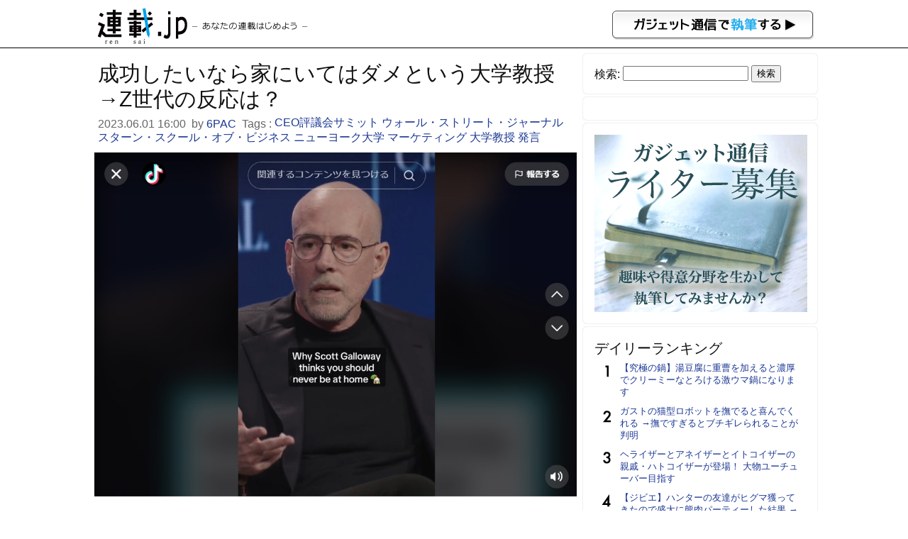

--- FILE ---
content_type: text/html; charset=UTF-8
request_url: https://rensai.jp/436583
body_size: 7831
content:
<!DOCTYPE html PUBLIC "-//W3C//DTD XHTML 1.0 Transitional//EN" "http://www.w3.org/TR/xhtml1/DTD/xhtml1-transitional.dtd">
<html xmlns="http://www.w3.org/1999/xhtml" xmlns:og="http://ogp.me/ns#" xmlns:mixi="http://mixi-platform.com/ns#">
<head>
<meta http-equiv="Content-Type" content="text/html; charset=utf-8" />
<title>成功したいなら家にいてはダメという大学教授 →Z世代の反応は？ &#8211; 連載JP</title>
<meta name="google-site-verification" content="-vdb0e2YtjZAU3Y3p32rFy5l6gsUCGPbR_VzwA95cds" />
<link href="https://rensai.jp/wp-content/themes/rensai/style.css?20260123" rel="stylesheet" />
<meta name="viewport" content="width=device-width,initial-scale=1.0" />
<meta name='robots' content='max-image-preview:large' />
<link rel='dns-prefetch' href='//s.w.org' />
		<script type="bda226c03913d5b1d087e115-text/javascript">
			window._wpemojiSettings = {"baseUrl":"https:\/\/s.w.org\/images\/core\/emoji\/13.0.1\/72x72\/","ext":".png","svgUrl":"https:\/\/s.w.org\/images\/core\/emoji\/13.0.1\/svg\/","svgExt":".svg","source":{"concatemoji":"https:\/\/rensai.jp\/wp-includes\/js\/wp-emoji-release.min.js?ver=5.7.14"}};
			!function(e,a,t){var n,r,o,i=a.createElement("canvas"),p=i.getContext&&i.getContext("2d");function s(e,t){var a=String.fromCharCode;p.clearRect(0,0,i.width,i.height),p.fillText(a.apply(this,e),0,0);e=i.toDataURL();return p.clearRect(0,0,i.width,i.height),p.fillText(a.apply(this,t),0,0),e===i.toDataURL()}function c(e){var t=a.createElement("script");t.src=e,t.defer=t.type="text/javascript",a.getElementsByTagName("head")[0].appendChild(t)}for(o=Array("flag","emoji"),t.supports={everything:!0,everythingExceptFlag:!0},r=0;r<o.length;r++)t.supports[o[r]]=function(e){if(!p||!p.fillText)return!1;switch(p.textBaseline="top",p.font="600 32px Arial",e){case"flag":return s([127987,65039,8205,9895,65039],[127987,65039,8203,9895,65039])?!1:!s([55356,56826,55356,56819],[55356,56826,8203,55356,56819])&&!s([55356,57332,56128,56423,56128,56418,56128,56421,56128,56430,56128,56423,56128,56447],[55356,57332,8203,56128,56423,8203,56128,56418,8203,56128,56421,8203,56128,56430,8203,56128,56423,8203,56128,56447]);case"emoji":return!s([55357,56424,8205,55356,57212],[55357,56424,8203,55356,57212])}return!1}(o[r]),t.supports.everything=t.supports.everything&&t.supports[o[r]],"flag"!==o[r]&&(t.supports.everythingExceptFlag=t.supports.everythingExceptFlag&&t.supports[o[r]]);t.supports.everythingExceptFlag=t.supports.everythingExceptFlag&&!t.supports.flag,t.DOMReady=!1,t.readyCallback=function(){t.DOMReady=!0},t.supports.everything||(n=function(){t.readyCallback()},a.addEventListener?(a.addEventListener("DOMContentLoaded",n,!1),e.addEventListener("load",n,!1)):(e.attachEvent("onload",n),a.attachEvent("onreadystatechange",function(){"complete"===a.readyState&&t.readyCallback()})),(n=t.source||{}).concatemoji?c(n.concatemoji):n.wpemoji&&n.twemoji&&(c(n.twemoji),c(n.wpemoji)))}(window,document,window._wpemojiSettings);
		</script>
		<style type="text/css">
img.wp-smiley,
img.emoji {
	display: inline !important;
	border: none !important;
	box-shadow: none !important;
	height: 1em !important;
	width: 1em !important;
	margin: 0 .07em !important;
	vertical-align: -0.1em !important;
	background: none !important;
	padding: 0 !important;
}
</style>
	<link rel='stylesheet' id='wp-block-library-css'  href='https://rensai.jp/wp-includes/css/dist/block-library/style.min.css?ver=5.7.14' type='text/css' media='all' />
<link rel='stylesheet' id='contact-form-7-css'  href='https://rensai.jp/wp-content/plugins/contact-form-7/includes/css/styles.css?ver=5.0.3' type='text/css' media='all' />
<script type="bda226c03913d5b1d087e115-text/javascript" src='https://rensai.jp/wp-includes/js/jquery/jquery.min.js?ver=3.5.1' id='jquery-core-js'></script>
<script type="bda226c03913d5b1d087e115-text/javascript" src='https://rensai.jp/wp-includes/js/jquery/jquery-migrate.min.js?ver=3.3.2' id='jquery-migrate-js'></script>
<link rel="https://api.w.org/" href="https://rensai.jp/wp-json/" /><link rel="alternate" type="application/json" href="https://rensai.jp/wp-json/wp/v2/posts/436583" /><link rel="EditURI" type="application/rsd+xml" title="RSD" href="https://rensai.jp/xmlrpc.php?rsd" />
<link rel="wlwmanifest" type="application/wlwmanifest+xml" href="https://rensai.jp/wp-includes/wlwmanifest.xml" /> 
<meta name="generator" content="WordPress 5.7.14" />
<link rel="canonical" href="https://rensai.jp/436583" />
<link rel='shortlink' href='https://rensai.jp/?p=436583' />
<link rel="alternate" type="application/json+oembed" href="https://rensai.jp/wp-json/oembed/1.0/embed?url=https%3A%2F%2Frensai.jp%2F436583" />
<link rel="alternate" type="text/xml+oembed" href="https://rensai.jp/wp-json/oembed/1.0/embed?url=https%3A%2F%2Frensai.jp%2F436583&#038;format=xml" />
<meta property="og:url" content="https://rensai.jp/436583" />
<meta property="og:type" content="article" />
<meta property="og:title" content="成功したいなら家にいてはダメという大学教授 →Z世代の反応は？ ｜ 連載JP" />
<meta property="og:description" content="5月24日（現地時間）にウォール・ストリート・ジャーナル紙が主催したCEO評議会サミットで、「成功したいなら家にいてはダメ」と発言した大学教授が話題となっています。  @wallstreetjour..." />
<meta property="article:author" content="https://rensai.jp/author/6pac" />
<meta property="article:published_time" content="2023-06-01T16:00:57+09:00" />
<meta name="description" content="5月24日（現地時間）にウォール・ストリート・ジャーナル紙が主催したCEO評議会サミットで、「成功したいなら家にいてはダメ」と発言した大学教授が話題となっています。  @wallstreetjour..." />
<meta property="og:image" content="https://rensai.jp/wp-content/uploads/2023/06/neverbehome00.jpg" />
<meta property="og:site_name" content="連載JP" />
<meta property="fb:app_id" content="855030584521487"/>
<meta property="og:locale" content="ja_JP" />
<meta charset="utf-8">
<meta name="viewport" content="width=device-width,initial-scale=1.0">
<meta name="twitter:card" content="summary" />
<meta name="twitter:site" content="@getnewsfeed" />
</head>
<body>
<div id="hd">
<div id="hd_logo">
<a href="https://rensai.jp"><img src="https://rensai.jp/wp-content/themes/rensai/img/t_logo.png" title="連載.jp" /></a><a href="http://getnews.jp/anews"><img src="https://rensai.jp/wp-content/themes/rensai/img/getnews_write.gif" id="getnews_write" title="ガジェット通信で執筆する" /></a>
</div>
</div>

<div id="container">
<div id="mainContent">
<article class="hentry">
<h1 class="entry-title">成功したいなら家にいてはダメという大学教授 →Z世代の反応は？</h1>
<div class="etc">
<time class="published updated" datetime="2023.06.01 16:00">2023.06.01 16:00</time>&nbsp;
by <a href="https://rensai.jp/author/6pac" title="6PAC" class="vcard author"><span class="fn">6PAC</span></a>&nbsp;

Tags : <a href="https://rensai.jp/t/ceo%e8%a9%95%e8%ad%b0%e4%bc%9a%e3%82%b5%e3%83%9f%e3%83%83%e3%83%88" rel="tag">CEO評議会サミット</a> <a href="https://rensai.jp/t/%e3%82%a6%e3%82%a9%e3%83%bc%e3%83%ab%e3%83%bb%e3%82%b9%e3%83%88%e3%83%aa%e3%83%bc%e3%83%88%e3%83%bb%e3%82%b8%e3%83%a3%e3%83%bc%e3%83%8a%e3%83%ab" rel="tag">ウォール・ストリート・ジャーナル</a> <a href="https://rensai.jp/t/%e3%82%b9%e3%82%bf%e3%83%bc%e3%83%b3%e3%83%bb%e3%82%b9%e3%82%af%e3%83%bc%e3%83%ab%e3%83%bb%e3%82%aa%e3%83%96%e3%83%bb%e3%83%93%e3%82%b8%e3%83%8d%e3%82%b9" rel="tag">スターン・スクール・オブ・ビジネス</a> <a href="https://rensai.jp/t/%e3%83%8b%e3%83%a5%e3%83%bc%e3%83%a8%e3%83%bc%e3%82%af%e5%a4%a7%e5%ad%a6" rel="tag">ニューヨーク大学</a> <a href="https://rensai.jp/t/%e3%83%9e%e3%83%bc%e3%82%b1%e3%83%86%e3%82%a3%e3%83%b3%e3%82%b0" rel="tag">マーケティング</a> <a href="https://rensai.jp/t/%e5%a4%a7%e5%ad%a6%e6%95%99%e6%8e%88" rel="tag">大学教授</a> <a href="https://rensai.jp/t/%e7%99%ba%e8%a8%80" rel="tag">発言</a>&nbsp;
</div>

<div class="social_bookmarking">
</div>

<div class="entry-content content">
<img class="aligncenter" src="https://rensai.jp/wp-content/uploads/2023/06/neverbehome00.jpg">
<p>5月24日（現地時間）にウォール・ストリート・ジャーナル紙が主催したCEO評議会サミットで、「成功したいなら家にいてはダメ」と発言した大学教授が話題となっています。</p>
<p><!-- orig { --><center></p>
<blockquote class="tiktok-embed" cite="https://www.tiktok.com/@wallstreetjournal/video/7236865815272852778" data-video-id="7236865815272852778" style="max-width: 605px;min-width: 325px">
<section> <a target="_blank" title="@wallstreetjournal" href="https://www.tiktok.com/@wallstreetjournal?refer=embed" rel="noopener">@wallstreetjournal</a> “If you&#039;re not working, you should be with friends, trying to find a mate or working out,” said Scott Galloway, NYU marketing professor and host of The Prof G Pod podcast, at the <a title="wsjceocouncil" target="_blank" href="https://www.tiktok.com/tag/wsjceocouncil?refer=embed" rel="noopener">#WSJCEOCouncil</a> Summit on Wednesday. To be successful, he said, it takes 110%. <a title="scottgalloway" target="_blank" href="https://www.tiktok.com/tag/scottgalloway?refer=embed" rel="noopener">#scottgalloway</a> <a title="success" target="_blank" href="https://www.tiktok.com/tag/success?refer=embed" rel="noopener">#success</a> <a title="howtobesuccessful" target="_blank" href="https://www.tiktok.com/tag/howtobesuccessful?refer=embed" rel="noopener">#howtobesuccessful</a> <a title="careeradvice" target="_blank" href="https://www.tiktok.com/tag/careeradvice?refer=embed" rel="noopener">#careeradvice</a> <a title="jobs" target="_blank" href="https://www.tiktok.com/tag/jobs?refer=embed" rel="noopener">#jobs</a> <a title="worklifebalance" target="_blank" href="https://www.tiktok.com/tag/worklifebalance?refer=embed" rel="noopener">#worklifebalance</a> <a title="hustleculture" target="_blank" href="https://www.tiktok.com/tag/hustleculture?refer=embed" rel="noopener">#hustleculture</a> <a title="dating" target="_blank" href="https://www.tiktok.com/tag/dating?refer=embed" rel="noopener">#dating</a> <a title="wsj" target="_blank" href="https://www.tiktok.com/tag/wsj?refer=embed" rel="noopener">#wsj</a> <a title="thewallstreetjournal" target="_blank" href="https://www.tiktok.com/tag/thewallstreetjournal?refer=embed" rel="noopener">#thewallstreetjournal</a> <a title="wsj" target="_blank" href="https://www.tiktok.com/tag/wsj?refer=embed" rel="noopener">#wsj</a> <a target="_blank" title="♬ original sound - The Wall Street Journal" href="https://www.tiktok.com/music/original-sound-7236865821501541166?refer=embed" rel="noopener">♬ original sound &#8211; The Wall Street Journal</a> </section>
</blockquote>
<p> <script src="https://www.tiktok.com/embed.js" type="bda226c03913d5b1d087e115-text/javascript"></script></center><!-- } orig --><br />
https://www.tiktok.com/@wallstreetjournal/video/7236865815272852778</p>
<p>「家にいてはダメだと若者に言っています。家にいていいのは7時間の睡眠のためだけです。家で過ごす時間は、仕事面及び恋愛面での成功と負の相関関係（逆相関）にあります。だから家にいてはいけないのです」と発言したのは、ニューヨーク大学のスターン・スクール・オブ・ビジネスでマーケティングを教えるスコット・ギャロウェイ教授です。</p>
<p><!-- orig { --><center></p>
<blockquote class="twitter-tweet">
<p lang="en" dir="ltr">I have Gen Z up in arms <a href="https://t.co/2TJKvrYFM2">https://t.co/2TJKvrYFM2</a></p>
<p>&mdash; Scott Galloway (@profgalloway) <a href="https://twitter.com/profgalloway/status/1662616507602354186?ref_src=twsrc%5Etfw">May 28, 2023</a></p></blockquote>
<p> <script src="https://platform.twitter.com/widgets.js" type="bda226c03913d5b1d087e115-text/javascript"></script></center><!-- } orig --><br />
https://twitter.com/profgalloway/status/1662616507602354186</p>
<p>この発言は大きく報じられることとなり、ギャロウェイ教授本人が「Z世代を憤慨させてしまった」とツイートしたようにZ世代の反発を招いてしまったようです。</p>
<p>SNSには賛否両論が飛び交っています。</p>
<blockquote><p>
・悪いけど家が大好きなんだよね<br />
・1週間外出していない年俸30万ドル（約4200万円）のリモートワーカーですがなにか？<br />
・1980年代で時が止まってます？<br />
・50歳を過ぎたら家で好きなだけ好きなことをしてればいいとは思う<br />
・人とのリアルな会話からヒントを得ることもある<br />
・的外れな指摘だよ<br />
・外出するにもいろいろとお金がかかる時代なんです<br />
・“成功した若者はリアルに社会的交流をする”という言い方も出来るわよ<br />
・家にいるだけでは刺激されないし<br />
・成功するしないはさておき、人とのリアルな繋がりって大事だと思うけどな<br />
・リモートワークに反対するイーロン・マスクのTwitterって会社が今どうなってるか知ってます？<br />
・1900ドル（約26万5000円）も家賃払ってるんだから好きなだけ家にいるわ<br />
・外の空気を吸って青い空を見上げると元気が出るのは私だけかしら<br />
・ボクも彼女もどちらかの家でデートするのが大好きです<br />
・車で外出する時のガソリン代や食事代などインフレですごいことになってるのをご存知ですか？<br />
・頑張って働いても家も買えないような国では経済的な成功などそもそも求めてないしね<br />
・この教授の成功の定義が狭い気がするのってボクだけかな<br />
・この人の言ってることは一理あるよ<br />
・外で出会った見知らぬ人とのなにげない会話も楽しいもんだけどな
</p></blockquote>
<p>※画像：TikTokより引用<br />
https://www.tiktok.com/@wallstreetjournal/video/7236865815272852778</p>
</div>

<ul class="amazon_wrap">
</ul>

<div class="si_prpfile">
<div class="profile_img"><img alt='' src='https://secure.gravatar.com/avatar/abb47dfb27d4d7fb8ec6f8ecceb77b34?s=96&#038;d=mm&#038;r=g' srcset='https://secure.gravatar.com/avatar/abb47dfb27d4d7fb8ec6f8ecceb77b34?s=192&#038;d=mm&#038;r=g 2x' class='avatar avatar-96 photo' height='96' width='96' loading='lazy'/></div>
<p class="name"><a href="https://rensai.jp/author/6pac" title="6PAC の投稿" rel="author">6PAC</a></p>
<p class="exp">自由人</p>


</div>


<div class="social_bookmarking">
</div>
</article>

</div>

<div id="subContent">
<aside id="search-2" class="widget_search"><!--検索--><form role="search" method="get" id="searchform" class="searchform" action="https://rensai.jp/">
				<div>
					<label class="screen-reader-text" for="s">検索:</label>
					<input type="text" value="" name="s" id="s" />
					<input type="submit" id="searchsubmit" value="検索" />
				</div>
			</form></aside><aside id="text-3" class="widget_text"><!--バナー-->			<div class="textwidget"><!--      Fluct グループ名「連載.jp：300×250（ヘッダー_1st）」      -->
<script src="http://sh.adingo.jp/?G=1000015953&guid=ON" type="bda226c03913d5b1d087e115-text/javascript"></script>
<!--      Fluct ユニット名「連載.jp：300×250（ヘッダー_1st）」      -->
<script src="http://sh.adingo.jp/show.php?uid=1000022382" type="bda226c03913d5b1d087e115-text/javascript"></script></div>
		</aside><aside id="text-7" class="widget_text"><!--インフォ-->			<div class="textwidget"><script type="bda226c03913d5b1d087e115-text/javascript">
path = 'https://rensai.jp/wp-content/themes/rensai/img/rensai/';
img = new Array();
img[0] = path+"image00.png";
img[1] = path+"image01.png";
img[2] = path+"image02.png";
n = Math.floor(Math.random()*img.length);
document.write('<a href="http://getnews.jp/anews">');
document.write("<img src='"+img[n]+"' />");
document.write("</a>");
</script></div>
		</aside><aside id="text-8" class="widget_text"><!--ランキング-->			<div class="textwidget"><div class="popular-posts">
<h2>デイリーランキング</h2>
<ul class="wpp-list">
<li><a href="https://rensai.jp/539988">【究極の鍋】湯豆腐に重曹を加えると濃厚でクリーミーなとろける激ウマ鍋になります</a></li>
<li><a href="https://rensai.jp/433685">ガストの猫型ロボットを撫でると喜んでくれる →撫ですぎるとブチギレられることが判明</a></li>
<li><a href="https://rensai.jp/564521">ヘライザーとアネイザーとイトコイザーの親戚・ハトコイザーが登場！ 大物ユーチューバー目指す</a></li>
<li><a href="https://rensai.jp/533188">【ジビエ】ハンターの友達がヒグマ獲ってきたので盛大に熊肉パーティーした結果 →旨いの？ まずいの？ どっち？</a></li>
<li><a href="https://rensai.jp/92077">【深夜閲覧推薦】これがコボコラのベストオブベスト！　“最強“コボコラベスト１０！！</a></li>
<li><a href="https://rensai.jp/36555">尼崎事件で注目のたこ焼き店店主　廣瀬哲也の告白</a></li>
<li><a href="https://rensai.jp/413324">孤独のグルメ出演店でめちゃくちゃうまかった店ランキング</a></li>
<li><a href="https://rensai.jp/612713">『ピクミン ブルーム』氷のレアシェフ登場!! レストランに新たな仲間が加わるデコピクミン最新ガイド【プレイログ#1089】</a></li>
<li><a href="https://rensai.jp/73086">TwitterにGIFアニメーションを掲載できるようになったよ！ そもそもGIFって何なのか？</a></li>
<li><a href="https://rensai.jp/93780">ベテラン棋士加藤一二三九段が夕食に「カキフライ定食」と「チキンカツ定食」をダブル注文！将棋界に激震が走る</a></li>
</ul></div>
</div>
		</aside><aside id="text-4" class="widget_text"><!--ツイッター-->			<div class="textwidget"><a href="https://twitter.com/rensaijp" class="twitter-follow-button" data-show-count="false" data-lang="ja" data-size="large">@rensaijpさんをフォロー</a>
<script type="bda226c03913d5b1d087e115-text/javascript">!function(d,s,id){var js,fjs=d.getElementsByTagName(s)[0],p=/^http:/.test(d.location)?'http':'https';if(!d.getElementById(id)){js=d.createElement(s);js.id=id;js.src=p+'://platform.twitter.com/widgets.js';fjs.parentNode.insertBefore(js,fjs);}}(document, 'script', 'twitter-wjs');</script></div>
		</aside><aside id="text-5" class="widget_text"><!--募集-->			<div class="textwidget"><a href="/regist" title="ウェブライター新規登録">ウェブライター新規登録</a></div>
		</aside><aside id="text-2" class="widget_text"><!--ガジェット通信-->			<div class="textwidget"><a href="http://getnews.jp/" target="blank" title="ガジェット通信" rel="noopener">ガジェット通信</a></div>
		</aside></div>

</div>

<div id="foot">
<p>連載.jp ―あなたの連載はじめよう―<span>運営：東京産業新聞社</span></p>
</div>
<script src="/cdn-cgi/scripts/7d0fa10a/cloudflare-static/rocket-loader.min.js" data-cf-settings="bda226c03913d5b1d087e115-|49" defer></script></body>
<script type="bda226c03913d5b1d087e115-text/javascript">
  var googletag = googletag || {};
  googletag.cmd = googletag.cmd || [];
  (function() {
    var gads = document.createElement("script");
    gads.async = true;
    gads.type = "text/javascript";
    var useSSL = "https:" == document.location.protocol;
    gads.src = (useSSL ?"https:" : "http:") + "//www.googletagservices.com/tag/js/gpt.js";
    var node =document.getElementsByTagName("script")[0];
    node.parentNode.insertBefore(gads, node);
   })();
</script>
<script type="bda226c03913d5b1d087e115-text/javascript">
googletag.cmd.push(function() {
googletag.defineSlot('/3735071/rensai_rightcolumn_re01', [300, 250], 'div-gpt-ad-1393328328749-0').addService(googletag.pubads());
googletag.pubads().enableSingleRequest();
googletag.enableServices();
});
</script>
<script type="bda226c03913d5b1d087e115-text/javascript">
  (function(i,s,o,g,r,a,m){i['GoogleAnalyticsObject']=r;i[r]=i[r]||function(){
  (i[r].q=i[r].q||[]).push(arguments)},i[r].l=1*new Date();a=s.createElement(o),
  m=s.getElementsByTagName(o)[0];a.async=1;a.src=g;m.parentNode.insertBefore(a,m)
  })(window,document,'script','//www.google-analytics.com/analytics.js','ga');

  ga('create', 'UA-6075161-13', 'auto');
  ga('send', 'pageview');

</script>

<script type="bda226c03913d5b1d087e115-text/javascript" id='contact-form-7-js-extra'>
/* <![CDATA[ */
var wpcf7 = {"apiSettings":{"root":"https:\/\/rensai.jp\/wp-json\/contact-form-7\/v1","namespace":"contact-form-7\/v1"},"recaptcha":{"messages":{"empty":"\u3042\u306a\u305f\u304c\u30ed\u30dc\u30c3\u30c8\u3067\u306f\u306a\u3044\u3053\u3068\u3092\u8a3c\u660e\u3057\u3066\u304f\u3060\u3055\u3044\u3002"}}};
/* ]]> */
</script>
<script type="bda226c03913d5b1d087e115-text/javascript" src='https://rensai.jp/wp-content/plugins/contact-form-7/includes/js/scripts.js?ver=5.0.3' id='contact-form-7-js'></script>
<script type="bda226c03913d5b1d087e115-text/javascript" src='https://rensai.jp/wp-includes/js/wp-embed.min.js?ver=5.7.14' id='wp-embed-js'></script>
<script type="bda226c03913d5b1d087e115-text/javascript">
<!--
jQuery(function($){
	$('img').error(function(){
		$(this).hide();
	});
});
jQuery(function($){
	var news = $('.TopNews,.News');
	$(news).click(function(){
		location.href = $(this).find('h2 a').attr('href');
	});
	$(news).hover(
		function(){
			$(this).css('cursor','pointer');
			$(this).css('background-color','#eee');
		},
		function(){
			$(this).css('cursor','default');
			$(this).css('background-color','#fff');
		}
	);
});
//--!>
</script>
</html>
